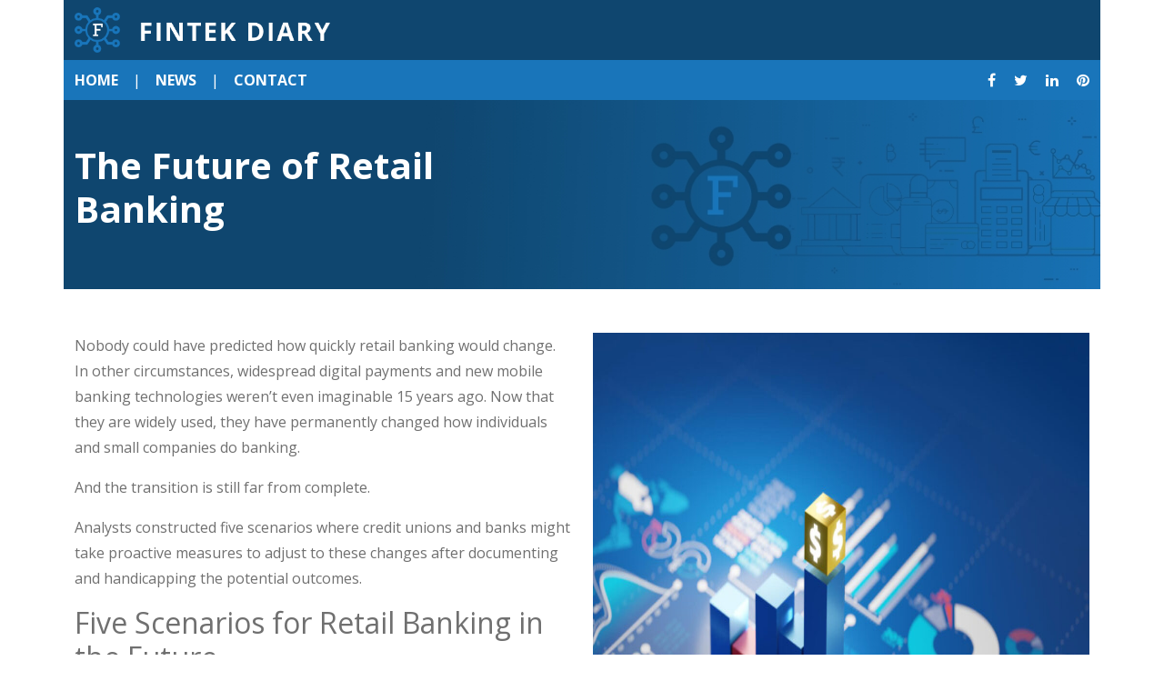

--- FILE ---
content_type: text/html; charset=UTF-8
request_url: https://fintekdiary.com/the-future-of-retail-banking/
body_size: 13190
content:
<!DOCTYPE html>
<html lang="en">

<head>
    <meta charset="UTF-8">
    <meta http-equiv="X-UA-Compatible" content="IE=edge">
    <meta name="viewport" content="width=device-width, initial-scale=1.0">
    <meta name="google-site-verification" content="bcNfTXWYAok5rQv3hj4aCSMCH-ZSYBbo-PjyKt0iDGw" />
    <link rel="preconnect" href="https://fonts.googleapis.com">
    <link rel="preconnect" href="https://fonts.gstatic.com" crossorigin>
    
    <link href="https://fonts.googleapis.com/css2?family=Open+Sans:wght@400;700;900&display=swap" rel="stylesheet">
    <link href="https://cdn.jsdelivr.net/npm/bootstrap@5.2.0/dist/css/bootstrap.min.css" rel="stylesheet" integrity="sha384-gH2yIJqKdNHPEq0n4Mqa/HGKIhSkIHeL5AyhkYV8i59U5AR6csBvApHHNl/vI1Bx" crossorigin="anonymous">
    <script src="https://cdn.jsdelivr.net/npm/bootstrap@5.2.0/dist/js/bootstrap.bundle.min.js" integrity="sha384-A3rJD856KowSb7dwlZdYEkO39Gagi7vIsF0jrRAoQmDKKtQBHUuLZ9AsSv4jD4Xa" crossorigin="anonymous"></script>
    <link rel="stylesheet" href="https://cdnjs.cloudflare.com/ajax/libs/font-awesome/4.7.0/css/font-awesome.css" integrity="sha512-5A8nwdMOWrSz20fDsjczgUidUBR8liPYU+WymTZP1lmY9G6Oc7HlZv156XqnsgNUzTyMefFTcsFH/tnJE/+xBg==" crossorigin="anonymous" referrerpolicy="no-referrer" />
    <link href="https://fintekdiary.com/wp-content/themes/opendg/assets/theme.css" rel="stylesheet">
    
		<!-- All in One SEO 4.2.4 - aioseo.com -->
		<title>The Future of Retail Banking | Bahaa Abdul Hussein</title>
		<meta name="description" content="Analysts constructed five scenarios where credit unions and banks might take proactive measures to adjust to these changes after documenting" />
		<meta name="robots" content="max-image-preview:large" />
		<link rel="canonical" href="https://fintekdiary.com/the-future-of-retail-banking/" />
		<meta name="generator" content="All in One SEO (AIOSEO) 4.2.4 " />
		<meta property="og:locale" content="en_US" />
		<meta property="og:site_name" content="Fintek Diary - Just another WordPress site" />
		<meta property="og:type" content="article" />
		<meta property="og:title" content="The Future of Retail Banking | Bahaa Abdul Hussein" />
		<meta property="og:description" content="Analysts constructed five scenarios where credit unions and banks might take proactive measures to adjust to these changes after documenting" />
		<meta property="og:url" content="https://fintekdiary.com/the-future-of-retail-banking/" />
		<meta property="og:image" content="https://fintekdiary.com/wp-content/uploads/2023/01/bar-chart-money-growth-blue-screen-business-investment-graph-background-3d-rendering-2-1300x731-1.jpg" />
		<meta property="og:image:secure_url" content="https://fintekdiary.com/wp-content/uploads/2023/01/bar-chart-money-growth-blue-screen-business-investment-graph-background-3d-rendering-2-1300x731-1.jpg" />
		<meta property="og:image:width" content="1300" />
		<meta property="og:image:height" content="731" />
		<meta property="article:published_time" content="2023-01-27T06:49:40+00:00" />
		<meta property="article:modified_time" content="2023-01-27T06:49:40+00:00" />
		<meta name="twitter:card" content="summary_large_image" />
		<meta name="twitter:title" content="The Future of Retail Banking | Bahaa Abdul Hussein" />
		<meta name="twitter:description" content="Analysts constructed five scenarios where credit unions and banks might take proactive measures to adjust to these changes after documenting" />
		<meta name="twitter:image" content="https://fintekdiary.com/wp-content/uploads/2023/01/bar-chart-money-growth-blue-screen-business-investment-graph-background-3d-rendering-2-1300x731-1.jpg" />
		<script type="application/ld+json" class="aioseo-schema">
			{"@context":"https:\/\/schema.org","@graph":[{"@type":"WebSite","@id":"https:\/\/fintekdiary.com\/#website","url":"https:\/\/fintekdiary.com\/","name":"Fintek Diary","description":"Just another WordPress site","inLanguage":"en-US","publisher":{"@id":"https:\/\/fintekdiary.com\/#organization"}},{"@type":"Organization","@id":"https:\/\/fintekdiary.com\/#organization","name":"Fintek Diary","url":"https:\/\/fintekdiary.com\/"},{"@type":"BreadcrumbList","@id":"https:\/\/fintekdiary.com\/the-future-of-retail-banking\/#breadcrumblist","itemListElement":[{"@type":"ListItem","@id":"https:\/\/fintekdiary.com\/#listItem","position":1,"item":{"@type":"WebPage","@id":"https:\/\/fintekdiary.com\/","name":"Home","description":"Fintek Diary is a leading financial technology portal led by Bahaa Abdul Hussein that discusses the latest advancements, news and updates in the FinTech industry.","url":"https:\/\/fintekdiary.com\/"},"nextItem":"https:\/\/fintekdiary.com\/the-future-of-retail-banking\/#listItem"},{"@type":"ListItem","@id":"https:\/\/fintekdiary.com\/the-future-of-retail-banking\/#listItem","position":2,"item":{"@type":"WebPage","@id":"https:\/\/fintekdiary.com\/the-future-of-retail-banking\/","name":"The Future of Retail Banking","description":"Analysts constructed five scenarios where credit unions and banks might take proactive measures to adjust to these changes after documenting","url":"https:\/\/fintekdiary.com\/the-future-of-retail-banking\/"},"previousItem":"https:\/\/fintekdiary.com\/#listItem"}]},{"@type":"Person","@id":"https:\/\/fintekdiary.com\/author\/fintekdiaryadmin\/#author","url":"https:\/\/fintekdiary.com\/author\/fintekdiaryadmin\/","name":"fintekdiaryadmin","image":{"@type":"ImageObject","@id":"https:\/\/fintekdiary.com\/the-future-of-retail-banking\/#authorImage","url":"https:\/\/secure.gravatar.com\/avatar\/f8645f8ccc7b542144b4b5fadf2c81ec?s=96&d=mm&r=g","width":96,"height":96,"caption":"fintekdiaryadmin"}},{"@type":"WebPage","@id":"https:\/\/fintekdiary.com\/the-future-of-retail-banking\/#webpage","url":"https:\/\/fintekdiary.com\/the-future-of-retail-banking\/","name":"The Future of Retail Banking | Bahaa Abdul Hussein","description":"Analysts constructed five scenarios where credit unions and banks might take proactive measures to adjust to these changes after documenting","inLanguage":"en-US","isPartOf":{"@id":"https:\/\/fintekdiary.com\/#website"},"breadcrumb":{"@id":"https:\/\/fintekdiary.com\/the-future-of-retail-banking\/#breadcrumblist"},"author":"https:\/\/fintekdiary.com\/author\/fintekdiaryadmin\/#author","creator":"https:\/\/fintekdiary.com\/author\/fintekdiaryadmin\/#author","image":{"@type":"ImageObject","@id":"https:\/\/fintekdiary.com\/#mainImage","url":"https:\/\/fintekdiary.com\/wp-content\/uploads\/2023\/01\/bar-chart-money-growth-blue-screen-business-investment-graph-background-3d-rendering-2-1300x731-1.jpg","width":1300,"height":731,"caption":"bar"},"primaryImageOfPage":{"@id":"https:\/\/fintekdiary.com\/the-future-of-retail-banking\/#mainImage"},"datePublished":"2023-01-27T06:49:40+00:00","dateModified":"2023-01-27T06:49:40+00:00"},{"@type":"BlogPosting","@id":"https:\/\/fintekdiary.com\/the-future-of-retail-banking\/#blogposting","name":"The Future of Retail Banking | Bahaa Abdul Hussein","description":"Analysts constructed five scenarios where credit unions and banks might take proactive measures to adjust to these changes after documenting","inLanguage":"en-US","headline":"The Future of Retail Banking","author":{"@id":"https:\/\/fintekdiary.com\/author\/fintekdiaryadmin\/#author"},"publisher":{"@id":"https:\/\/fintekdiary.com\/#organization"},"datePublished":"2023-01-27T06:49:40+00:00","dateModified":"2023-01-27T06:49:40+00:00","articleSection":"Uncategorized","mainEntityOfPage":{"@id":"https:\/\/fintekdiary.com\/the-future-of-retail-banking\/#webpage"},"isPartOf":{"@id":"https:\/\/fintekdiary.com\/the-future-of-retail-banking\/#webpage"},"image":{"@type":"ImageObject","@id":"https:\/\/fintekdiary.com\/#articleImage","url":"https:\/\/fintekdiary.com\/wp-content\/uploads\/2023\/01\/bar-chart-money-growth-blue-screen-business-investment-graph-background-3d-rendering-2-1300x731-1.jpg","width":1300,"height":731,"caption":"bar"}}]}
		</script>
		<!-- All in One SEO -->

<link rel="alternate" type="application/rss+xml" title="Fintek Diary &raquo; The Future of Retail Banking Comments Feed" href="https://fintekdiary.com/the-future-of-retail-banking/feed/" />
<script type="text/javascript">
/* <![CDATA[ */
window._wpemojiSettings = {"baseUrl":"https:\/\/s.w.org\/images\/core\/emoji\/15.0.3\/72x72\/","ext":".png","svgUrl":"https:\/\/s.w.org\/images\/core\/emoji\/15.0.3\/svg\/","svgExt":".svg","source":{"concatemoji":"https:\/\/fintekdiary.com\/wp-includes\/js\/wp-emoji-release.min.js?ver=6.5.7"}};
/*! This file is auto-generated */
!function(i,n){var o,s,e;function c(e){try{var t={supportTests:e,timestamp:(new Date).valueOf()};sessionStorage.setItem(o,JSON.stringify(t))}catch(e){}}function p(e,t,n){e.clearRect(0,0,e.canvas.width,e.canvas.height),e.fillText(t,0,0);var t=new Uint32Array(e.getImageData(0,0,e.canvas.width,e.canvas.height).data),r=(e.clearRect(0,0,e.canvas.width,e.canvas.height),e.fillText(n,0,0),new Uint32Array(e.getImageData(0,0,e.canvas.width,e.canvas.height).data));return t.every(function(e,t){return e===r[t]})}function u(e,t,n){switch(t){case"flag":return n(e,"\ud83c\udff3\ufe0f\u200d\u26a7\ufe0f","\ud83c\udff3\ufe0f\u200b\u26a7\ufe0f")?!1:!n(e,"\ud83c\uddfa\ud83c\uddf3","\ud83c\uddfa\u200b\ud83c\uddf3")&&!n(e,"\ud83c\udff4\udb40\udc67\udb40\udc62\udb40\udc65\udb40\udc6e\udb40\udc67\udb40\udc7f","\ud83c\udff4\u200b\udb40\udc67\u200b\udb40\udc62\u200b\udb40\udc65\u200b\udb40\udc6e\u200b\udb40\udc67\u200b\udb40\udc7f");case"emoji":return!n(e,"\ud83d\udc26\u200d\u2b1b","\ud83d\udc26\u200b\u2b1b")}return!1}function f(e,t,n){var r="undefined"!=typeof WorkerGlobalScope&&self instanceof WorkerGlobalScope?new OffscreenCanvas(300,150):i.createElement("canvas"),a=r.getContext("2d",{willReadFrequently:!0}),o=(a.textBaseline="top",a.font="600 32px Arial",{});return e.forEach(function(e){o[e]=t(a,e,n)}),o}function t(e){var t=i.createElement("script");t.src=e,t.defer=!0,i.head.appendChild(t)}"undefined"!=typeof Promise&&(o="wpEmojiSettingsSupports",s=["flag","emoji"],n.supports={everything:!0,everythingExceptFlag:!0},e=new Promise(function(e){i.addEventListener("DOMContentLoaded",e,{once:!0})}),new Promise(function(t){var n=function(){try{var e=JSON.parse(sessionStorage.getItem(o));if("object"==typeof e&&"number"==typeof e.timestamp&&(new Date).valueOf()<e.timestamp+604800&&"object"==typeof e.supportTests)return e.supportTests}catch(e){}return null}();if(!n){if("undefined"!=typeof Worker&&"undefined"!=typeof OffscreenCanvas&&"undefined"!=typeof URL&&URL.createObjectURL&&"undefined"!=typeof Blob)try{var e="postMessage("+f.toString()+"("+[JSON.stringify(s),u.toString(),p.toString()].join(",")+"));",r=new Blob([e],{type:"text/javascript"}),a=new Worker(URL.createObjectURL(r),{name:"wpTestEmojiSupports"});return void(a.onmessage=function(e){c(n=e.data),a.terminate(),t(n)})}catch(e){}c(n=f(s,u,p))}t(n)}).then(function(e){for(var t in e)n.supports[t]=e[t],n.supports.everything=n.supports.everything&&n.supports[t],"flag"!==t&&(n.supports.everythingExceptFlag=n.supports.everythingExceptFlag&&n.supports[t]);n.supports.everythingExceptFlag=n.supports.everythingExceptFlag&&!n.supports.flag,n.DOMReady=!1,n.readyCallback=function(){n.DOMReady=!0}}).then(function(){return e}).then(function(){var e;n.supports.everything||(n.readyCallback(),(e=n.source||{}).concatemoji?t(e.concatemoji):e.wpemoji&&e.twemoji&&(t(e.twemoji),t(e.wpemoji)))}))}((window,document),window._wpemojiSettings);
/* ]]> */
</script>

<style id='wp-emoji-styles-inline-css' type='text/css'>

	img.wp-smiley, img.emoji {
		display: inline !important;
		border: none !important;
		box-shadow: none !important;
		height: 1em !important;
		width: 1em !important;
		margin: 0 0.07em !important;
		vertical-align: -0.1em !important;
		background: none !important;
		padding: 0 !important;
	}
</style>
<link rel='stylesheet' id='wp-block-library-css' href='https://fintekdiary.com/wp-includes/css/dist/block-library/style.min.css?ver=6.5.7' type='text/css' media='all' />
<style id='classic-theme-styles-inline-css' type='text/css'>
/*! This file is auto-generated */
.wp-block-button__link{color:#fff;background-color:#32373c;border-radius:9999px;box-shadow:none;text-decoration:none;padding:calc(.667em + 2px) calc(1.333em + 2px);font-size:1.125em}.wp-block-file__button{background:#32373c;color:#fff;text-decoration:none}
</style>
<style id='global-styles-inline-css' type='text/css'>
body{--wp--preset--color--black: #000000;--wp--preset--color--cyan-bluish-gray: #abb8c3;--wp--preset--color--white: #ffffff;--wp--preset--color--pale-pink: #f78da7;--wp--preset--color--vivid-red: #cf2e2e;--wp--preset--color--luminous-vivid-orange: #ff6900;--wp--preset--color--luminous-vivid-amber: #fcb900;--wp--preset--color--light-green-cyan: #7bdcb5;--wp--preset--color--vivid-green-cyan: #00d084;--wp--preset--color--pale-cyan-blue: #8ed1fc;--wp--preset--color--vivid-cyan-blue: #0693e3;--wp--preset--color--vivid-purple: #9b51e0;--wp--preset--gradient--vivid-cyan-blue-to-vivid-purple: linear-gradient(135deg,rgba(6,147,227,1) 0%,rgb(155,81,224) 100%);--wp--preset--gradient--light-green-cyan-to-vivid-green-cyan: linear-gradient(135deg,rgb(122,220,180) 0%,rgb(0,208,130) 100%);--wp--preset--gradient--luminous-vivid-amber-to-luminous-vivid-orange: linear-gradient(135deg,rgba(252,185,0,1) 0%,rgba(255,105,0,1) 100%);--wp--preset--gradient--luminous-vivid-orange-to-vivid-red: linear-gradient(135deg,rgba(255,105,0,1) 0%,rgb(207,46,46) 100%);--wp--preset--gradient--very-light-gray-to-cyan-bluish-gray: linear-gradient(135deg,rgb(238,238,238) 0%,rgb(169,184,195) 100%);--wp--preset--gradient--cool-to-warm-spectrum: linear-gradient(135deg,rgb(74,234,220) 0%,rgb(151,120,209) 20%,rgb(207,42,186) 40%,rgb(238,44,130) 60%,rgb(251,105,98) 80%,rgb(254,248,76) 100%);--wp--preset--gradient--blush-light-purple: linear-gradient(135deg,rgb(255,206,236) 0%,rgb(152,150,240) 100%);--wp--preset--gradient--blush-bordeaux: linear-gradient(135deg,rgb(254,205,165) 0%,rgb(254,45,45) 50%,rgb(107,0,62) 100%);--wp--preset--gradient--luminous-dusk: linear-gradient(135deg,rgb(255,203,112) 0%,rgb(199,81,192) 50%,rgb(65,88,208) 100%);--wp--preset--gradient--pale-ocean: linear-gradient(135deg,rgb(255,245,203) 0%,rgb(182,227,212) 50%,rgb(51,167,181) 100%);--wp--preset--gradient--electric-grass: linear-gradient(135deg,rgb(202,248,128) 0%,rgb(113,206,126) 100%);--wp--preset--gradient--midnight: linear-gradient(135deg,rgb(2,3,129) 0%,rgb(40,116,252) 100%);--wp--preset--font-size--small: 13px;--wp--preset--font-size--medium: 20px;--wp--preset--font-size--large: 36px;--wp--preset--font-size--x-large: 42px;--wp--preset--spacing--20: 0.44rem;--wp--preset--spacing--30: 0.67rem;--wp--preset--spacing--40: 1rem;--wp--preset--spacing--50: 1.5rem;--wp--preset--spacing--60: 2.25rem;--wp--preset--spacing--70: 3.38rem;--wp--preset--spacing--80: 5.06rem;--wp--preset--shadow--natural: 6px 6px 9px rgba(0, 0, 0, 0.2);--wp--preset--shadow--deep: 12px 12px 50px rgba(0, 0, 0, 0.4);--wp--preset--shadow--sharp: 6px 6px 0px rgba(0, 0, 0, 0.2);--wp--preset--shadow--outlined: 6px 6px 0px -3px rgba(255, 255, 255, 1), 6px 6px rgba(0, 0, 0, 1);--wp--preset--shadow--crisp: 6px 6px 0px rgba(0, 0, 0, 1);}:where(.is-layout-flex){gap: 0.5em;}:where(.is-layout-grid){gap: 0.5em;}body .is-layout-flex{display: flex;}body .is-layout-flex{flex-wrap: wrap;align-items: center;}body .is-layout-flex > *{margin: 0;}body .is-layout-grid{display: grid;}body .is-layout-grid > *{margin: 0;}:where(.wp-block-columns.is-layout-flex){gap: 2em;}:where(.wp-block-columns.is-layout-grid){gap: 2em;}:where(.wp-block-post-template.is-layout-flex){gap: 1.25em;}:where(.wp-block-post-template.is-layout-grid){gap: 1.25em;}.has-black-color{color: var(--wp--preset--color--black) !important;}.has-cyan-bluish-gray-color{color: var(--wp--preset--color--cyan-bluish-gray) !important;}.has-white-color{color: var(--wp--preset--color--white) !important;}.has-pale-pink-color{color: var(--wp--preset--color--pale-pink) !important;}.has-vivid-red-color{color: var(--wp--preset--color--vivid-red) !important;}.has-luminous-vivid-orange-color{color: var(--wp--preset--color--luminous-vivid-orange) !important;}.has-luminous-vivid-amber-color{color: var(--wp--preset--color--luminous-vivid-amber) !important;}.has-light-green-cyan-color{color: var(--wp--preset--color--light-green-cyan) !important;}.has-vivid-green-cyan-color{color: var(--wp--preset--color--vivid-green-cyan) !important;}.has-pale-cyan-blue-color{color: var(--wp--preset--color--pale-cyan-blue) !important;}.has-vivid-cyan-blue-color{color: var(--wp--preset--color--vivid-cyan-blue) !important;}.has-vivid-purple-color{color: var(--wp--preset--color--vivid-purple) !important;}.has-black-background-color{background-color: var(--wp--preset--color--black) !important;}.has-cyan-bluish-gray-background-color{background-color: var(--wp--preset--color--cyan-bluish-gray) !important;}.has-white-background-color{background-color: var(--wp--preset--color--white) !important;}.has-pale-pink-background-color{background-color: var(--wp--preset--color--pale-pink) !important;}.has-vivid-red-background-color{background-color: var(--wp--preset--color--vivid-red) !important;}.has-luminous-vivid-orange-background-color{background-color: var(--wp--preset--color--luminous-vivid-orange) !important;}.has-luminous-vivid-amber-background-color{background-color: var(--wp--preset--color--luminous-vivid-amber) !important;}.has-light-green-cyan-background-color{background-color: var(--wp--preset--color--light-green-cyan) !important;}.has-vivid-green-cyan-background-color{background-color: var(--wp--preset--color--vivid-green-cyan) !important;}.has-pale-cyan-blue-background-color{background-color: var(--wp--preset--color--pale-cyan-blue) !important;}.has-vivid-cyan-blue-background-color{background-color: var(--wp--preset--color--vivid-cyan-blue) !important;}.has-vivid-purple-background-color{background-color: var(--wp--preset--color--vivid-purple) !important;}.has-black-border-color{border-color: var(--wp--preset--color--black) !important;}.has-cyan-bluish-gray-border-color{border-color: var(--wp--preset--color--cyan-bluish-gray) !important;}.has-white-border-color{border-color: var(--wp--preset--color--white) !important;}.has-pale-pink-border-color{border-color: var(--wp--preset--color--pale-pink) !important;}.has-vivid-red-border-color{border-color: var(--wp--preset--color--vivid-red) !important;}.has-luminous-vivid-orange-border-color{border-color: var(--wp--preset--color--luminous-vivid-orange) !important;}.has-luminous-vivid-amber-border-color{border-color: var(--wp--preset--color--luminous-vivid-amber) !important;}.has-light-green-cyan-border-color{border-color: var(--wp--preset--color--light-green-cyan) !important;}.has-vivid-green-cyan-border-color{border-color: var(--wp--preset--color--vivid-green-cyan) !important;}.has-pale-cyan-blue-border-color{border-color: var(--wp--preset--color--pale-cyan-blue) !important;}.has-vivid-cyan-blue-border-color{border-color: var(--wp--preset--color--vivid-cyan-blue) !important;}.has-vivid-purple-border-color{border-color: var(--wp--preset--color--vivid-purple) !important;}.has-vivid-cyan-blue-to-vivid-purple-gradient-background{background: var(--wp--preset--gradient--vivid-cyan-blue-to-vivid-purple) !important;}.has-light-green-cyan-to-vivid-green-cyan-gradient-background{background: var(--wp--preset--gradient--light-green-cyan-to-vivid-green-cyan) !important;}.has-luminous-vivid-amber-to-luminous-vivid-orange-gradient-background{background: var(--wp--preset--gradient--luminous-vivid-amber-to-luminous-vivid-orange) !important;}.has-luminous-vivid-orange-to-vivid-red-gradient-background{background: var(--wp--preset--gradient--luminous-vivid-orange-to-vivid-red) !important;}.has-very-light-gray-to-cyan-bluish-gray-gradient-background{background: var(--wp--preset--gradient--very-light-gray-to-cyan-bluish-gray) !important;}.has-cool-to-warm-spectrum-gradient-background{background: var(--wp--preset--gradient--cool-to-warm-spectrum) !important;}.has-blush-light-purple-gradient-background{background: var(--wp--preset--gradient--blush-light-purple) !important;}.has-blush-bordeaux-gradient-background{background: var(--wp--preset--gradient--blush-bordeaux) !important;}.has-luminous-dusk-gradient-background{background: var(--wp--preset--gradient--luminous-dusk) !important;}.has-pale-ocean-gradient-background{background: var(--wp--preset--gradient--pale-ocean) !important;}.has-electric-grass-gradient-background{background: var(--wp--preset--gradient--electric-grass) !important;}.has-midnight-gradient-background{background: var(--wp--preset--gradient--midnight) !important;}.has-small-font-size{font-size: var(--wp--preset--font-size--small) !important;}.has-medium-font-size{font-size: var(--wp--preset--font-size--medium) !important;}.has-large-font-size{font-size: var(--wp--preset--font-size--large) !important;}.has-x-large-font-size{font-size: var(--wp--preset--font-size--x-large) !important;}
.wp-block-navigation a:where(:not(.wp-element-button)){color: inherit;}
:where(.wp-block-post-template.is-layout-flex){gap: 1.25em;}:where(.wp-block-post-template.is-layout-grid){gap: 1.25em;}
:where(.wp-block-columns.is-layout-flex){gap: 2em;}:where(.wp-block-columns.is-layout-grid){gap: 2em;}
.wp-block-pullquote{font-size: 1.5em;line-height: 1.6;}
</style>
<link rel='stylesheet' id='contact-form-7-css' href='https://fintekdiary.com/wp-content/plugins/contact-form-7/includes/css/styles.css?ver=5.6.3' type='text/css' media='all' />
<link rel="https://api.w.org/" href="https://fintekdiary.com/wp-json/" /><link rel="alternate" type="application/json" href="https://fintekdiary.com/wp-json/wp/v2/posts/191" /><link rel="EditURI" type="application/rsd+xml" title="RSD" href="https://fintekdiary.com/xmlrpc.php?rsd" />
<meta name="generator" content="WordPress 6.5.7" />
<link rel='shortlink' href='https://fintekdiary.com/?p=191' />
<link rel="alternate" type="application/json+oembed" href="https://fintekdiary.com/wp-json/oembed/1.0/embed?url=https%3A%2F%2Ffintekdiary.com%2Fthe-future-of-retail-banking%2F" />
<link rel="alternate" type="text/xml+oembed" href="https://fintekdiary.com/wp-json/oembed/1.0/embed?url=https%3A%2F%2Ffintekdiary.com%2Fthe-future-of-retail-banking%2F&#038;format=xml" />
<!-- Google tag (gtag.js) -->
<script async src="https://www.googletagmanager.com/gtag/js?id=G-NEFLJ0JEYZ"></script>
<script>
  window.dataLayer = window.dataLayer || [];
  function gtag(){dataLayer.push(arguments);}
  gtag('js', new Date());

  gtag('config', 'G-NEFLJ0JEYZ');
</script>

</head>

<body class="post-template-default single single-post postid-191 single-format-standard bg-white" >

        <nav class="navbar navbar-expand-lg p-0" >
            <div class="container d-block">
                <div class="row bgdarkblue">
                    <div class="col-12 py-2">
                        <img src="https://fintekdiary.com/wp-content/themes/opendg/assets/img/fintekdairy-logo.png" height="50" alt="Fintek Diary">
                    </div>
                </div>
                <div class="row bglightblue">
                    <div class="col-12 text-white py-2"><div class="row">
                        <div class="col-md-6 me-auto"><a href="/" class="text-decoration-none me-3 text-uppercase fw-bold text-white" >Home</a>|<a  href="/blog" class="text-white text-decoration-none mx-3 text-uppercase fw-bold">News</a>|<a href="#contact" class="text-white text-decoration-none ms-3 text-uppercase fw-bold">Contact</a></div>
                        <div class="col-md-6 text-end"><a  class="me-3 text-white" target="_blank" href="https://www.facebook.com/Fintek-Dairy-103654769158597/"><i class="fa fa-facebook"></i></a>
                        
                        <a  class="me-3 text-white"  target="_blank" href="https://twitter.com/DiaryFintek"><i class="fa fa-twitter"></i></a>
                    
                        <a  class="me-3 text-white"  target="_blank" href="https://www.linkedin.com/company/fintek-dairy/"><i class="fa fa-linkedin"></i></a>
                    
                        <a  class=" text-white" target="_blank" href="https://www.pinterest.com/fintekdiary/"><i class="fa fa-pinterest"></i></a></div>
                    </div> </div>
                </div>
                </div>
            </div>
        </nav>
    


        <div class="container bg-white">
            <div class="row">
                <div class="col-12">
                    <div class="row mb-5 singletitle py-5">
                        <div class="col-6">
                            <h1 class="blog-page-title fs-1  mb-3 text-white">The Future of Retail Banking</h1>

                        </div>
                    </div>

                    <div class="row postcontent">
                        <div class="col-6"><p>Nobody could have predicted how quickly retail banking would change. In other circumstances, widespread digital payments and new mobile banking technologies weren’t even imaginable 15 years ago. Now that they are widely used, they have permanently changed how individuals and small companies do banking.</p>
<p>And the transition is still far from complete.</p>
<p>Analysts constructed five scenarios where credit unions and banks might take proactive measures to adjust to these changes after documenting and handicapping the potential outcomes.</p>
<h2>Five Scenarios for Retail Banking in the Future</h2>
<p>If these tendencies continue as predicted, analysts have created five possibilities for how events may unfold over the following ten years.</p>
<h2>The Evolution of the Front-End</h2>
<p>In this case, embedded finance will prosper, allowing for more significant disintermediation of the client data and financial services value chains.</p>
<p>The majority of customer interactions will thus be captured by Big Tech companies and fintech, while a small number of banks will handle risk mitigation and compliance tasks.</p>
<h2>The winner takes all.</h2>
<p>Consolidation will drive banks to join in the winner-takes-all situation to compete with financial technology and non-traditional banking and finance businesses. Consequently, a small number of established players and fintech firms will rule the banking industry.</p>
<p>The biggest, most tailored, and most practical platforms will draw customers. Scalability will be more crucial than ever since only the most prominent banks can assume the risk of undertaking huge investments.</p>
<h2>A Wildly divergent Landscape</h2>
<p>Consumers will start to doubt the worth and reliability of international organizations due to declining public trust and social segregation. Customers and assets will move to more neighborhood banks with thinner balance sheets.</p>
<p>After that, the banking value stream will separate into specialized parts. A trustworthy regional or local brand that controls the whole client connection will be able to provide banking products through smaller, community-focused banks. Large incumbent banks will have to decide whether to concentrate their attention on certain localities or use a B2B model to provide banks with more specialized infrastructure and back-office services.</p>
<h2>Revival of Regulation</h2>
<p>To guarantee a robust financial system, regulators will actively pursue non-traditional entrants, which will likely result in new laws.</p>
<p>Eventually, regulatory protectionism would allow banks to regain trust and their position as the primary supplier of financial goods and services. Increasing regulatory requirements, however, may also make it more difficult for banks to innovate, which might result in more incredible prices and increased standardization of goods and services.</p>
<h2>Development of Central Bank Digital currencies</h2>
<p>With the emergence of decentralized finance, cash usage would decline, and central bank digital currencies (CBDCs) would become more widespread.</p>
<p>The main bank account would eventually be turned over to central banks instead of the incumbent financial organizations. This would result in the loss of client information, an anchor of long-standing customer connections, declining margins, and a reduction in net interest revenue.</p>
<h3>Conclusion</h3>
<p>One thing is for sure: the outcome will be a significantly different competitive landscape than the one we have now, regardless of how the possibilities we identify play out.</p>
<h4>However, there is space for disagreement over the magnitude and pace of the scenarios the analysts described. The article has been published by the editorial board of the Fintek Diary. Happy Reading. For more information please visit <a href="http://www.fintekdiary.com/">www.fintekdiary.com</a></h4>
</div>
                        <div class="col-md-6"><img width="1024" height="576" src="https://fintekdiary.com/wp-content/uploads/2023/01/bar-chart-money-growth-blue-screen-business-investment-graph-background-3d-rendering-2-1300x731-1-1024x576.jpg" class="w-100 mb-3 wp-post-image" alt="bar" decoding="async" fetchpriority="high" srcset="https://fintekdiary.com/wp-content/uploads/2023/01/bar-chart-money-growth-blue-screen-business-investment-graph-background-3d-rendering-2-1300x731-1-1024x576.jpg 1024w, https://fintekdiary.com/wp-content/uploads/2023/01/bar-chart-money-growth-blue-screen-business-investment-graph-background-3d-rendering-2-1300x731-1-300x169.jpg 300w, https://fintekdiary.com/wp-content/uploads/2023/01/bar-chart-money-growth-blue-screen-business-investment-graph-background-3d-rendering-2-1300x731-1-768x432.jpg 768w, https://fintekdiary.com/wp-content/uploads/2023/01/bar-chart-money-growth-blue-screen-business-investment-graph-background-3d-rendering-2-1300x731-1.jpg 1300w" sizes="(max-width: 1024px) 100vw, 1024px" /></div>
                    </div>
                </div>

            </div>


        </div>
        <div class="container blog-section py-5 ">
            <div class="row">
                <div class="col blog-section-title fs-1">More News</div>
            </div>

                            <div class="row">
                                            <div class="col-md-4 h-150 mb-5">
                            <div class="row h-100">
                                <div class="col-md-4">
                                    <div class="post-thumb position-relative h-100">
                                        <a href="https://fintekdiary.com/loan-disbursements-without-banks/" class="text-decoration-none text-dark position-relative d-block h-100">
                                            <img width="1024" height="576" src="https://fintekdiary.com/wp-content/uploads/2022/11/focused-indian-young-couple-accounting-calculating-bills-discussing-planning-budget-together-using-online-banking-services-calculator-checking-finances-1300x731-1-1024x576.jpg" class="post-thumbnail mw-100 h-100 obf-cover wp-post-image" alt="focused" decoding="async" srcset="https://fintekdiary.com/wp-content/uploads/2022/11/focused-indian-young-couple-accounting-calculating-bills-discussing-planning-budget-together-using-online-banking-services-calculator-checking-finances-1300x731-1-1024x576.jpg 1024w, https://fintekdiary.com/wp-content/uploads/2022/11/focused-indian-young-couple-accounting-calculating-bills-discussing-planning-budget-together-using-online-banking-services-calculator-checking-finances-1300x731-1-300x169.jpg 300w, https://fintekdiary.com/wp-content/uploads/2022/11/focused-indian-young-couple-accounting-calculating-bills-discussing-planning-budget-together-using-online-banking-services-calculator-checking-finances-1300x731-1-768x432.jpg 768w, https://fintekdiary.com/wp-content/uploads/2022/11/focused-indian-young-couple-accounting-calculating-bills-discussing-planning-budget-together-using-online-banking-services-calculator-checking-finances-1300x731-1.jpg 1300w" sizes="(max-width: 1024px) 100vw, 1024px" />
                                        </a>
                                    </div>
                                </div>
                                <div class="col-md-8">
                                    <div class="post-content pb-3">

                                        <div class="post-title  fs-5"><a href="https://fintekdiary.com/loan-disbursements-without-banks/" class="text-decoration-none text-blue">Loan Disbursements Without Banks</a></div>

                                        <div class="post-readmore"><a href="https://fintekdiary.com/loan-disbursements-without-banks/" class="text-decoration-none btn btn-primary">Read More</a></div>
                                    </div>
                                </div>
                            </div>
                        </div>
                                            <div class="col-md-4 h-150 mb-5">
                            <div class="row h-100">
                                <div class="col-md-4">
                                    <div class="post-thumb position-relative h-100">
                                        <a href="https://fintekdiary.com/insurance-automated-claims-process/" class="text-decoration-none text-dark position-relative d-block h-100">
                                            <img width="1024" height="576" src="https://fintekdiary.com/wp-content/uploads/2022/11/close-up-hand-putting-money-coins-stack-saving-money-growing-business-concept-1300x731-1-1024x576.jpg" class="post-thumbnail mw-100 h-100 obf-cover wp-post-image" alt="close" decoding="async" srcset="https://fintekdiary.com/wp-content/uploads/2022/11/close-up-hand-putting-money-coins-stack-saving-money-growing-business-concept-1300x731-1-1024x576.jpg 1024w, https://fintekdiary.com/wp-content/uploads/2022/11/close-up-hand-putting-money-coins-stack-saving-money-growing-business-concept-1300x731-1-300x169.jpg 300w, https://fintekdiary.com/wp-content/uploads/2022/11/close-up-hand-putting-money-coins-stack-saving-money-growing-business-concept-1300x731-1-768x432.jpg 768w, https://fintekdiary.com/wp-content/uploads/2022/11/close-up-hand-putting-money-coins-stack-saving-money-growing-business-concept-1300x731-1.jpg 1300w" sizes="(max-width: 1024px) 100vw, 1024px" />
                                        </a>
                                    </div>
                                </div>
                                <div class="col-md-8">
                                    <div class="post-content pb-3">

                                        <div class="post-title  fs-5"><a href="https://fintekdiary.com/insurance-automated-claims-process/" class="text-decoration-none text-blue">Insurance &#038; Automated Claims Process</a></div>

                                        <div class="post-readmore"><a href="https://fintekdiary.com/insurance-automated-claims-process/" class="text-decoration-none btn btn-primary">Read More</a></div>
                                    </div>
                                </div>
                            </div>
                        </div>
                                            <div class="col-md-4 h-150 mb-5">
                            <div class="row h-100">
                                <div class="col-md-4">
                                    <div class="post-thumb position-relative h-100">
                                        <a href="https://fintekdiary.com/use-cases-of-code-based-finance/" class="text-decoration-none text-dark position-relative d-block h-100">
                                            <img width="1024" height="576" src="https://fintekdiary.com/wp-content/uploads/2022/12/woman-accountant-use-calculator-calculate-company-s-financial-results-with-icon-banking-1300x731-1-1024x576.jpg" class="post-thumbnail mw-100 h-100 obf-cover wp-post-image" alt="fintech diary" decoding="async" loading="lazy" srcset="https://fintekdiary.com/wp-content/uploads/2022/12/woman-accountant-use-calculator-calculate-company-s-financial-results-with-icon-banking-1300x731-1-1024x576.jpg 1024w, https://fintekdiary.com/wp-content/uploads/2022/12/woman-accountant-use-calculator-calculate-company-s-financial-results-with-icon-banking-1300x731-1-300x169.jpg 300w, https://fintekdiary.com/wp-content/uploads/2022/12/woman-accountant-use-calculator-calculate-company-s-financial-results-with-icon-banking-1300x731-1-768x432.jpg 768w, https://fintekdiary.com/wp-content/uploads/2022/12/woman-accountant-use-calculator-calculate-company-s-financial-results-with-icon-banking-1300x731-1.jpg 1300w" sizes="(max-width: 1024px) 100vw, 1024px" />
                                        </a>
                                    </div>
                                </div>
                                <div class="col-md-8">
                                    <div class="post-content pb-3">

                                        <div class="post-title  fs-5"><a href="https://fintekdiary.com/use-cases-of-code-based-finance/" class="text-decoration-none text-blue">Use Cases of Code-Based Finance</a></div>

                                        <div class="post-readmore"><a href="https://fintekdiary.com/use-cases-of-code-based-finance/" class="text-decoration-none btn btn-primary">Read More</a></div>
                                    </div>
                                </div>
                            </div>
                        </div>
                                            <div class="col-md-4 h-150 mb-5">
                            <div class="row h-100">
                                <div class="col-md-4">
                                    <div class="post-thumb position-relative h-100">
                                        <a href="https://fintekdiary.com/understanding-smart-contracts/" class="text-decoration-none text-dark position-relative d-block h-100">
                                            <img width="1024" height="576" src="https://fintekdiary.com/wp-content/uploads/2023/01/bar-chart-money-growth-blue-screen-business-investment-graph-background-3d-rendering-2-1300x731-1-1024x576.jpg" class="post-thumbnail mw-100 h-100 obf-cover wp-post-image" alt="bar" decoding="async" loading="lazy" srcset="https://fintekdiary.com/wp-content/uploads/2023/01/bar-chart-money-growth-blue-screen-business-investment-graph-background-3d-rendering-2-1300x731-1-1024x576.jpg 1024w, https://fintekdiary.com/wp-content/uploads/2023/01/bar-chart-money-growth-blue-screen-business-investment-graph-background-3d-rendering-2-1300x731-1-300x169.jpg 300w, https://fintekdiary.com/wp-content/uploads/2023/01/bar-chart-money-growth-blue-screen-business-investment-graph-background-3d-rendering-2-1300x731-1-768x432.jpg 768w, https://fintekdiary.com/wp-content/uploads/2023/01/bar-chart-money-growth-blue-screen-business-investment-graph-background-3d-rendering-2-1300x731-1.jpg 1300w" sizes="(max-width: 1024px) 100vw, 1024px" />
                                        </a>
                                    </div>
                                </div>
                                <div class="col-md-8">
                                    <div class="post-content pb-3">

                                        <div class="post-title  fs-5"><a href="https://fintekdiary.com/understanding-smart-contracts/" class="text-decoration-none text-blue">Understanding Smart Contracts</a></div>

                                        <div class="post-readmore"><a href="https://fintekdiary.com/understanding-smart-contracts/" class="text-decoration-none btn btn-primary">Read More</a></div>
                                    </div>
                                </div>
                            </div>
                        </div>
                                            <div class="col-md-4 h-150 mb-5">
                            <div class="row h-100">
                                <div class="col-md-4">
                                    <div class="post-thumb position-relative h-100">
                                        <a href="https://fintekdiary.com/understanding-on-chain-contracts/" class="text-decoration-none text-dark position-relative d-block h-100">
                                            <img width="1024" height="576" src="https://fintekdiary.com/wp-content/uploads/2023/03/focus-coins-stack-hand-hold-banknote-thai-baht-background-man-saving-money-retirement-1300x731-1-1024x576.jpg" class="post-thumbnail mw-100 h-100 obf-cover wp-post-image" alt="hussein" decoding="async" loading="lazy" srcset="https://fintekdiary.com/wp-content/uploads/2023/03/focus-coins-stack-hand-hold-banknote-thai-baht-background-man-saving-money-retirement-1300x731-1-1024x576.jpg 1024w, https://fintekdiary.com/wp-content/uploads/2023/03/focus-coins-stack-hand-hold-banknote-thai-baht-background-man-saving-money-retirement-1300x731-1-300x169.jpg 300w, https://fintekdiary.com/wp-content/uploads/2023/03/focus-coins-stack-hand-hold-banknote-thai-baht-background-man-saving-money-retirement-1300x731-1-768x432.jpg 768w, https://fintekdiary.com/wp-content/uploads/2023/03/focus-coins-stack-hand-hold-banknote-thai-baht-background-man-saving-money-retirement-1300x731-1.jpg 1300w" sizes="(max-width: 1024px) 100vw, 1024px" />
                                        </a>
                                    </div>
                                </div>
                                <div class="col-md-8">
                                    <div class="post-content pb-3">

                                        <div class="post-title  fs-5"><a href="https://fintekdiary.com/understanding-on-chain-contracts/" class="text-decoration-none text-blue">Understanding On-Chain Contracts</a></div>

                                        <div class="post-readmore"><a href="https://fintekdiary.com/understanding-on-chain-contracts/" class="text-decoration-none btn btn-primary">Read More</a></div>
                                    </div>
                                </div>
                            </div>
                        </div>
                                            <div class="col-md-4 h-150 mb-5">
                            <div class="row h-100">
                                <div class="col-md-4">
                                    <div class="post-thumb position-relative h-100">
                                        <a href="https://fintekdiary.com/rewriting-finance-rules-with-protocols/" class="text-decoration-none text-dark position-relative d-block h-100">
                                            <img width="1024" height="576" src="https://fintekdiary.com/wp-content/uploads/2022/11/fintech-financial-technology-software-modish-business-1300x731-1-1024x576.jpg" class="post-thumbnail mw-100 h-100 obf-cover wp-post-image" alt="fintech" decoding="async" loading="lazy" srcset="https://fintekdiary.com/wp-content/uploads/2022/11/fintech-financial-technology-software-modish-business-1300x731-1-1024x576.jpg 1024w, https://fintekdiary.com/wp-content/uploads/2022/11/fintech-financial-technology-software-modish-business-1300x731-1-300x169.jpg 300w, https://fintekdiary.com/wp-content/uploads/2022/11/fintech-financial-technology-software-modish-business-1300x731-1-768x432.jpg 768w, https://fintekdiary.com/wp-content/uploads/2022/11/fintech-financial-technology-software-modish-business-1300x731-1.jpg 1300w" sizes="(max-width: 1024px) 100vw, 1024px" />
                                        </a>
                                    </div>
                                </div>
                                <div class="col-md-8">
                                    <div class="post-content pb-3">

                                        <div class="post-title  fs-5"><a href="https://fintekdiary.com/rewriting-finance-rules-with-protocols/" class="text-decoration-none text-blue">Rewriting Finance Rules with Protocols</a></div>

                                        <div class="post-readmore"><a href="https://fintekdiary.com/rewriting-finance-rules-with-protocols/" class="text-decoration-none btn btn-primary">Read More</a></div>
                                    </div>
                                </div>
                            </div>
                        </div>
                                            <div class="col-md-4 h-150 mb-5">
                            <div class="row h-100">
                                <div class="col-md-4">
                                    <div class="post-thumb position-relative h-100">
                                        <a href="https://fintekdiary.com/digital-agreements-that-self-execute/" class="text-decoration-none text-dark position-relative d-block h-100">
                                            <img width="1024" height="576" src="https://fintekdiary.com/wp-content/uploads/2022/12/man-using-smart-mobile-phone-pay-online-concept-online-payment-mobile-technology-smartphone-touching-pay-button-mobile-banking-application-black-background-banking-online-shopping-1300x731-1-1024x576.jpg" class="post-thumbnail mw-100 h-100 obf-cover wp-post-image" alt="man" decoding="async" loading="lazy" srcset="https://fintekdiary.com/wp-content/uploads/2022/12/man-using-smart-mobile-phone-pay-online-concept-online-payment-mobile-technology-smartphone-touching-pay-button-mobile-banking-application-black-background-banking-online-shopping-1300x731-1-1024x576.jpg 1024w, https://fintekdiary.com/wp-content/uploads/2022/12/man-using-smart-mobile-phone-pay-online-concept-online-payment-mobile-technology-smartphone-touching-pay-button-mobile-banking-application-black-background-banking-online-shopping-1300x731-1-300x169.jpg 300w, https://fintekdiary.com/wp-content/uploads/2022/12/man-using-smart-mobile-phone-pay-online-concept-online-payment-mobile-technology-smartphone-touching-pay-button-mobile-banking-application-black-background-banking-online-shopping-1300x731-1-768x432.jpg 768w, https://fintekdiary.com/wp-content/uploads/2022/12/man-using-smart-mobile-phone-pay-online-concept-online-payment-mobile-technology-smartphone-touching-pay-button-mobile-banking-application-black-background-banking-online-shopping-1300x731-1.jpg 1300w" sizes="(max-width: 1024px) 100vw, 1024px" />
                                        </a>
                                    </div>
                                </div>
                                <div class="col-md-8">
                                    <div class="post-content pb-3">

                                        <div class="post-title  fs-5"><a href="https://fintekdiary.com/digital-agreements-that-self-execute/" class="text-decoration-none text-blue">Digital Agreements that Self Execute</a></div>

                                        <div class="post-readmore"><a href="https://fintekdiary.com/digital-agreements-that-self-execute/" class="text-decoration-none btn btn-primary">Read More</a></div>
                                    </div>
                                </div>
                            </div>
                        </div>
                                            <div class="col-md-4 h-150 mb-5">
                            <div class="row h-100">
                                <div class="col-md-4">
                                    <div class="post-thumb position-relative h-100">
                                        <a href="https://fintekdiary.com/fintech-meets-blockchain-today/" class="text-decoration-none text-dark position-relative d-block h-100">
                                            <img width="1024" height="576" src="https://fintekdiary.com/wp-content/uploads/2023/03/finance-money-transaction-technology-concept-3-1300x731-1-1024x576.jpg" class="post-thumbnail mw-100 h-100 obf-cover wp-post-image" alt="hussein" decoding="async" loading="lazy" srcset="https://fintekdiary.com/wp-content/uploads/2023/03/finance-money-transaction-technology-concept-3-1300x731-1-1024x576.jpg 1024w, https://fintekdiary.com/wp-content/uploads/2023/03/finance-money-transaction-technology-concept-3-1300x731-1-300x169.jpg 300w, https://fintekdiary.com/wp-content/uploads/2023/03/finance-money-transaction-technology-concept-3-1300x731-1-768x432.jpg 768w, https://fintekdiary.com/wp-content/uploads/2023/03/finance-money-transaction-technology-concept-3-1300x731-1.jpg 1300w" sizes="(max-width: 1024px) 100vw, 1024px" />
                                        </a>
                                    </div>
                                </div>
                                <div class="col-md-8">
                                    <div class="post-content pb-3">

                                        <div class="post-title  fs-5"><a href="https://fintekdiary.com/fintech-meets-blockchain-today/" class="text-decoration-none text-blue">Fintech Meets Blockchain Today</a></div>

                                        <div class="post-readmore"><a href="https://fintekdiary.com/fintech-meets-blockchain-today/" class="text-decoration-none btn btn-primary">Read More</a></div>
                                    </div>
                                </div>
                            </div>
                        </div>
                                            <div class="col-md-4 h-150 mb-5">
                            <div class="row h-100">
                                <div class="col-md-4">
                                    <div class="post-thumb position-relative h-100">
                                        <a href="https://fintekdiary.com/decentralizing-financial-systems/" class="text-decoration-none text-dark position-relative d-block h-100">
                                            <img width="1024" height="576" src="https://fintekdiary.com/wp-content/uploads/2023/01/data-management-system-dms-with-business-analytics-concept-1300x731-1-1024x576.jpg" class="post-thumbnail mw-100 h-100 obf-cover wp-post-image" alt="data" decoding="async" loading="lazy" srcset="https://fintekdiary.com/wp-content/uploads/2023/01/data-management-system-dms-with-business-analytics-concept-1300x731-1-1024x576.jpg 1024w, https://fintekdiary.com/wp-content/uploads/2023/01/data-management-system-dms-with-business-analytics-concept-1300x731-1-300x169.jpg 300w, https://fintekdiary.com/wp-content/uploads/2023/01/data-management-system-dms-with-business-analytics-concept-1300x731-1-768x432.jpg 768w, https://fintekdiary.com/wp-content/uploads/2023/01/data-management-system-dms-with-business-analytics-concept-1300x731-1.jpg 1300w" sizes="(max-width: 1024px) 100vw, 1024px" />
                                        </a>
                                    </div>
                                </div>
                                <div class="col-md-8">
                                    <div class="post-content pb-3">

                                        <div class="post-title  fs-5"><a href="https://fintekdiary.com/decentralizing-financial-systems/" class="text-decoration-none text-blue">Decentralizing Financial Systems</a></div>

                                        <div class="post-readmore"><a href="https://fintekdiary.com/decentralizing-financial-systems/" class="text-decoration-none btn btn-primary">Read More</a></div>
                                    </div>
                                </div>
                            </div>
                        </div>
                                    </div>
            
        </div>


<div class="container contact-section p-5 bgcontact contact" id="contact">
                <div class="row justify-content-center">
                    <div class="col-md-8">
                        <h2 class="fs-2 h2 fw-bold text-center bluetext">Contact Us</h2>
                        <div role="form" class="wpcf7" id="wpcf7-f30-o1" lang="en-US" dir="ltr">
<div class="screen-reader-response"><p role="status" aria-live="polite" aria-atomic="true"></p> <ul></ul></div>
<form action="/the-future-of-retail-banking/#wpcf7-f30-o1" method="post" class="wpcf7-form init" novalidate="novalidate" data-status="init">
<div style="display: none;">
<input type="hidden" name="_wpcf7" value="30" />
<input type="hidden" name="_wpcf7_version" value="5.6.3" />
<input type="hidden" name="_wpcf7_locale" value="en_US" />
<input type="hidden" name="_wpcf7_unit_tag" value="wpcf7-f30-o1" />
<input type="hidden" name="_wpcf7_container_post" value="0" />
<input type="hidden" name="_wpcf7_posted_data_hash" value="" />
</div>
<div class="row mb-3">
<div class="col-md-6 mb-3"><label for="full-name" class="form-label">Full Name</label><span class="wpcf7-form-control-wrap" data-name="full-name"><input type="text" name="full-name" value="" size="40" class="wpcf7-form-control wpcf7-text wpcf7-validates-as-required form-control" id="full-name" aria-required="true" aria-invalid="false" /></span></div>
<div class="col-md-6  mb-3"><label for="corporate-email" class="form-label">Corporate Email</label><span class="wpcf7-form-control-wrap" data-name="corporate-email"><input type="email" name="corporate-email" value="" size="40" class="wpcf7-form-control wpcf7-text wpcf7-email wpcf7-validates-as-required wpcf7-validates-as-email form-control" id="corporate-email" aria-required="true" aria-invalid="false" /></span></div>
</div>
<div class="row">
<div class="col-md-12 mb-3">
<label for="message" class="form-label">Message</label><br />
<span class="wpcf7-form-control-wrap" data-name="message"><textarea name="message" cols="40" rows="10" class="wpcf7-form-control wpcf7-textarea form-control" id="message" aria-invalid="false"></textarea></span>
</div>
</div>
<div class="d-grid">
<p><input type="submit" value="Submit" class="wpcf7-form-control has-spinner wpcf7-submit btn btn-primary w-100" id="submit" /></p>
</div>
<div class="wpcf7-response-output" aria-hidden="true"></div></form></div>                    </div>
                </div>
            </div>
<div class="container bgdarkblue py-3 footer text-center text-white">
    <p><a  class="me-3 text-white" target="_blank" href="https://www.facebook.com/Fintek-Dairy-103654769158597/"><i class="fa fa-facebook"></i></a>
                        
                        <a  class="me-3 text-white"  target="_blank" href="https://twitter.com/DiaryFintek"><i class="fa fa-twitter"></i></a>
                    
                        <a  class="me-3 text-white"  target="_blank" href="https://www.linkedin.com/company/fintek-dairy/"><i class="fa fa-linkedin"></i></a>
                    
                        <a  class=" text-white" target="_blank" href="https://www.pinterest.com/fintekdiary/"><i class="fa fa-pinterest"></i></a></p>
<p>&copy; 2026 Fintek Diary. All rights reserved</p>
</div>
<script type="text/javascript" src="https://fintekdiary.com/wp-content/plugins/contact-form-7/includes/swv/js/index.js?ver=5.6.3" id="swv-js"></script>
<script type="text/javascript" id="contact-form-7-js-extra">
/* <![CDATA[ */
var wpcf7 = {"api":{"root":"https:\/\/fintekdiary.com\/wp-json\/","namespace":"contact-form-7\/v1"},"cached":"1"};
/* ]]> */
</script>
<script type="text/javascript" src="https://fintekdiary.com/wp-content/plugins/contact-form-7/includes/js/index.js?ver=5.6.3" id="contact-form-7-js"></script>
</body>
</html>

<!-- Page cached by LiteSpeed Cache 7.6.2 on 2026-01-29 12:26:05 -->

--- FILE ---
content_type: text/css
request_url: https://fintekdiary.com/wp-content/themes/opendg/assets/theme.css
body_size: 1258
content:
:root {
	--bs-blue: #0d6efd;
	--bs-indigo: #6610f2;
	--bs-purple: #6f42c1;
	--bs-pink: #d63384;
	--bs-red: #dc3545;
	--bs-orange: #fd7e14;
	--bs-yellow: #ffc107;
	--bs-green: #198754;
	--bs-teal: #20c997;
	--bs-cyan: #0dcaf0;
	--bs-black: #000;
	--bs-white: #fff;
	--bs-gray: #6c757d;
	--bs-gray-dark: #343a40;
	--bs-gray-100: #f8f9fa;
	--bs-gray-200: #e9ecef;
	--bs-gray-300: #dee2e6;
	--bs-gray-400: #ced4da;
	--bs-gray-500: #adb5bd;
	--bs-gray-600: #6c757d;
	--bs-gray-700: #495057;
	--bs-gray-800: #343a40;
	--bs-gray-900: #212529;
	--bs-primary: #0d6efd;
	--bs-secondary: #6c757d;
	--bs-success: #198754;
	--bs-info: #0dcaf0;
	--bs-warning: #ffc107;
	--bs-danger: #dc3545;
	--bs-light: #f8f9fa;
	--bs-dark: #212529;
	--bs-primary-rgb: 13,110,253;
	--bs-secondary-rgb: 108,117,125;
	--bs-success-rgb: 25,135,84;
	--bs-info-rgb: 13,202,240;
	--bs-warning-rgb: 255,193,7;
	--bs-danger-rgb: 220,53,69;
	--bs-light-rgb: 248,249,250;
	--bs-dark-rgb: 33,37,41;
	--bs-white-rgb: 255,255,255;
	--bs-black-rgb: 0,0,0;
	--bs-body-color-rgb: 33,37,41;
	--bs-body-bg-rgb: 255,255,255;
	--bs-font-sans-serif: system-ui,-apple-system,"Segoe UI",Roboto,"Helvetica Neue","Noto Sans","Liberation Sans",Arial,sans-serif,"Apple Color Emoji","Segoe UI Emoji","Segoe UI Symbol","Noto Color Emoji";
	--bs-font-monospace: SFMono-Regular,Menlo,Monaco,Consolas,"Liberation Mono","Courier New",monospace;
	--bs-gradient: linear-gradient(180deg, rgba(255, 255, 255, 0.15), rgba(255, 255, 255, 0));
	--bs-body-font-family: var(--bs-font-sans-serif);
	--bs-body-font-size: 1.25 rem;
	--bs-body-font-weight: 400;
	--bs-body-line-height: 1.5;
	--bs-body-color: #212529;
	--bs-body-bg: #fff;
	--bs-border-width: 1px;
	--bs-border-style: solid;
	--bs-border-color: #dee2e6;
	--bs-border-color-translucent: rgba(0, 0, 0, 0.175);
	--bs-border-radius: 0.375rem;
	--bs-border-radius-sm: 0.25rem;
	--bs-border-radius-lg: 0.5rem;
	--bs-border-radius-xl: 1rem;
	--bs-border-radius-2xl: 2rem;
	--bs-border-radius-pill: 50rem;
	--bs-link-color: #0d6efd;
	--bs-link-hover-color: #0a58ca;
	--bs-code-color: #d63384;
	--bs-highlight-bg: #fff3cd;
}
body{
    font-family: 'Open Sans', sans-serif;
    font-size: 16px;
    color:#707070;
    background:#F1F4F8;
	line-height: 1.75;
}
img{
	max-width: 100%;
}
a.nav-link{
	font-size: 18px;
}
.banner-image{
	position:relative;
}
.banner-overlay{
	top:0;
	left: 0;
	right: 0;
	bottom: 0;
	position: absolute;
	
}
.br0{
	border-radius: 0px !important;
}
.bgfooter{
	background: #f37e1f !important;
}
.bglight{
	background: #f2f2f2 !important;
}
.bgbrown{
	background: #f37e1f !important;
}
.bluetext{
	color: #163C9D !important;
}
.greentext{
	color: #f37e1f !important;
}
.bgdarkblue{
	background: #0f466f;
}
.bglightblue{
	background: #1975ba;
}
.bgdarkblue60{
	background: rgba(30, 70, 99, 0.6);
}
.colorblue{
	color: #1975ba;
}
.banner-title{
	color: #fff;
	
}
.singletitle{
	background: url('img/blog-text-header-bg.jpg') top center no-repeat;
	background-size: cover;
}
.bgcontact{
	background:#e9f2f9;
}
.banner-subtitle{
	color:#fece00;
	font-weight: bold;
	
}
.page-title{
	color: #163C9D;
	font-weight: bold;
}
.text-blue{
	color: #163C9D;
}
.page-subtitle{
	color: #163C9D;
	
}
.blog-section{
	background-color:#fff ;
}
.blog-section-title{
	
	color: #163C9D;
	font-weight: bold;
	margin-bottom: 30px;

}
.post-thumb{
	margin-bottom: 16px;
}
.post-date{
	font-size: 18px;
	color: #f37e1f;
	line-height: 25px;
	margin-bottom:16px;
}
.post-title{
	line-height: 1;
	margin-bottom:12px;
}
.post-excerpt{
	color: #0a294b;
	margin-bottom:12px;
}
.post-readmore{
	font-weight: bold;
}
.blog-viewall{
	font-size:22px;
}
.blog-page-title{
	
	color: #0a294b;
	font-weight: bold;
}
.post-image-overlay{
	position:absolute;
	top:0;
	bottom: 0;
	left:0;
	right:0;
	border:12px solid rgba(74, 139, 10, 0.5);
}
.page-item a,.page-item span {
	position: relative;
	display: block;
	padding: var(--bs-pagination-padding-y) var(--bs-pagination-padding-x);
	font-size: var(--bs-pagination-font-size);
	color: #f37e1f;
	text-decoration: none;
	background-color: var(--bs-pagination-bg);
	border: var(--bs-pagination-border-width) solid var(--bs-pagination-border-color);
	transition: color .15s ease-in-out,background-color .15s ease-in-out,border-color .15s ease-in-out,box-shadow .15s ease-in-out;
}
.page-item span.current{
	background: #f37e1f;
	color:#fff;
}
.page-item a:hover {
	z-index: 2;
	color: var(--bs-pagination-hover-color);
	background-color: var(--bs-pagination-hover-bg);
	border-color: var(--bs-pagination-hover-border-color);
}
.postcontent a{
	color:#f37e1f;
	text-decoration: none;
}
.postcontent a:hover{
	color:#f37e1f;
	text-decoration: underline;
}
.home-about-section{
	background: url('img/aboutus-bg.jpg') top center no-repeat;
	background-size: cover;
}
a.fb{
	color:#3b5998 !important;
}
a.tw{
	color:#00acee !important;
}
a.ln{
	color:#0A66C2 !important;
}
a.pn{
	color:#E60023 !important;
}
.headerblogcard{
	height: 400px;
}
.headerblogcard img{
	object-fit: cover;
}
.bgdt{
	background-color: rgba(0,0,0,0.25);
}
.obf-cover{
	object-fit: cover;
}
.h-150{
	height: 150px;
}
@media all and (max-width:767px){
	.banner-title.fs-1{
		font-size:20px !important;
		line-height: 24px !important;
		text-shadow: none;
	}
	.banner-subtitle.fs-2{
		font-size: 20px !important;
		line-height:24px !important;
		text-shadow: none;
	}
}